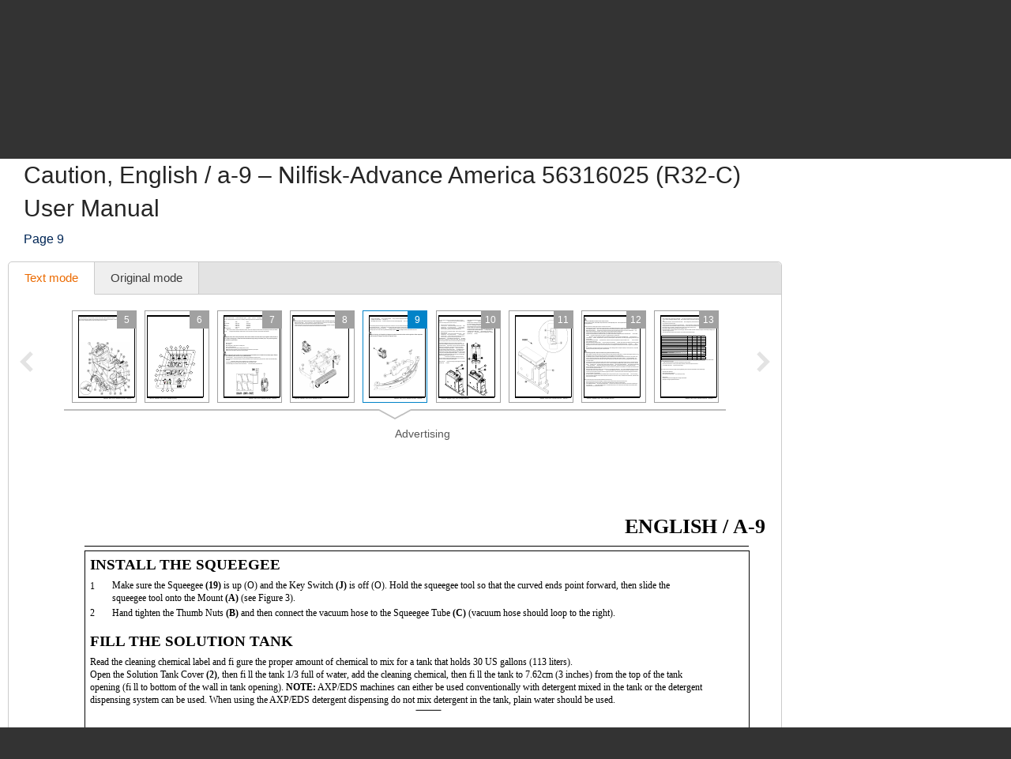

--- FILE ---
content_type: text/html; charset=UTF-8
request_url: https://www.manualsdir.com/manuals/192093/nilfisk-advance-america-56316025-r32-c.html?page=9
body_size: 11062
content:
<!DOCTYPE html>
<html lang="en" class="en" prefix="og: https://ogp.me/ns#">
<head>
    <link rel="dns-prefetch" href="//www.google-analytics.com">
    <link rel="dns-prefetch" href="//cdn.jsdelivr.net">
    <link rel="dns-prefetch" href="//pagead2.googlesyndication.com">
    <link rel="dns-prefetch" href="//tpc.googlesyndication.com">
    <link rel="dns-prefetch" href="//www.googletagmanager.com">

    
    <title>Caution, English / a-9 | Nilfisk-Advance America 56316025 (R32-C) User Manual | Page 9 / 36</title>

    
    <meta charset="utf-8">
    <meta name="description" content="Nilfisk-Advance America 56316025 (R32-C) User Manual • Caution, English / a-9 • Nilfisk-Advance America Gardening equipment" />
    <meta name="keywords" content="Nilfisk-Advance America, 56316025 (R32-C), Gardening equipment user guide, user manual, pdf, read, download, owner&#039;s guide, owner&#039;s manual, owners, instruction, service manual" />
    <meta name="viewport" content="width=device-width, initial-scale=1.0">

    
                                        <meta property="og:type" content="website" />
                                                <meta property="og:title" content="Nilfisk-Advance America 56316025 (R32-C) - Manual (Page 9)" />
                                                <meta property="og:url" content="https://www.manualsdir.com/manuals/192093/nilfisk-advance-america-56316025-r32-c.html?page=9" />
                                                <meta property="og:image" content="//www.manualsdir.com/screens/205063/9.png" />
                                                <meta property="og:site_name" content="manualsdir.com" />
                        
    
            <meta name="apple-itunes-app" content="app-id=951723184" /> 
    
    
    <link rel="icon" type="image/x-ico" href="/assets/favicon.ico" />


    
            <link rel="canonical" href="https://www.manualsdir.com/manuals/192093/nilfisk-advance-america-56316025-r32-c.html?page=9">
    
    
            <link rel="stylesheet" href="/assets/css/master.min.css?28" type="text/css" />
        
    <link rel="prev" href="/manuals/192093/nilfisk-advance-america-56316025-r32-c.html?page=8"/>    <link rel="next" href="/manuals/192093/nilfisk-advance-america-56316025-r32-c.html?page=10"/>    <script type="text/javascript">window.translationTab = {
            "complain-confirm" : "Want to report a bug?",
            "complain-saved" : "We thank you for noticing.",
            "complain-limited" : "Exceeded post limit",
            "doc-not-found" : "Document not found"
            };
    </script>


    
    

</head>

<body>

<!-- SVG icons -->
<svg xmlns="http://www.w3.org/2000/svg" style="display: none;">
    <!-- Logo -->
    <symbol id="logo" viewBox="0 0 79 82.1">
        <path fill="#F47920" d="M59.6,16.1c-13-5.1-20.1,2.6-20.1,2.6s-7.1-7.8-20.1-2.6 C9.1,20.2,0,13.5,0,13.5v9.4c0,0,7.8,6.6,18.7,3.2c11.3-3.5,18.5,1.3,18.5,1.3v2.4c0,0-10.7-4.7-18.5-1.6C9.4,31.9,0,25.5,0,25.5 v8.2c0,0,7.8,6.6,18.7,3.2c11.3-3.5,18.5,1.3,18.5,1.3v2.4c0,0-10.7-4.7-18.5-1.6C9.4,42.7,0,36.4,0,36.4v7.3c0,0,7.8,6.6,18.7,3.2 c11.3-3.5,18.5,1.3,18.5,1.3v2.4c0,0-10.7-4.7-18.5-1.6C9.4,52.7,0,46.4,0,46.4v7.1c0,0,7.8,6.6,18.7,3.2C30,53.2,37.2,58,37.2,58 v2.4c0,0-10.7-4.7-18.5-1.6C9.4,62.4,0,56.1,0,56.1v7.8c0,0,7.8,6.6,18.7,3.2c11.3-3.5,18.5,1.3,18.5,1.3v2.4c0,0-10.7-4.7-18.5-1.6 C9.4,72.8,0,66.5,0,66.5v10.3c0,0,4.1,6.2,19.7,1.3c13.5-4.3,16.6,4,16.6,4h6.4c0,0,3.2-8.2,16.6-4C74.9,83.1,79,76.8,79,76.8V13.5 C79,13.5,69.9,20.2,59.6,16.1z M71.5,55.8L68.3,59l-7.8-7.8l-3.9,3.9l0.8,3.1l-4,4l-3.2-0.8l3.7-3.7l-0.6-2.3l-2.3-0.6l-3.7,3.7 l-0.8-3.2l4-4l3.1,0.8l3.9-3.9l-5.9-5.9c-0.3,0.3-0.7,0.7-1,1c-0.3,0.3,1.2,2.2,0.6,2.8c-0.8,0.8-1.4,1.4-1.4,1.4l-4.2-4.2 c0,0,7.5-6.9,8.5-7.7c1-0.8,2.6-1.3,4.1-0.4c1.2,0.7,2.2,1.8,2.2,1.8s-0.2,0.2-0.5,0.6c-1-0.7-2.2-1.1-3.7,0.5 c-0.4,0.4-0.8,0.8-1.2,1.2l5.9,5.9l3.7-3.7l-0.8-3.1l4-4l3.2,0.8l-3.7,3.7l0.6,2.3l2.3,0.6l3.7-3.7l0.8,3.2l-4,4l-3.1-0.8L63.7,48 L71.5,55.8z"/>
        <path fill="#48AEE2" d="M21.7,12.9c12.1-4,17.8,4.2,17.8,4.2l0.1-1l0.1,1 c0,0,5.8-7.8,17.9-4c11.3,3.5,17.9-1,17.9-1l-1.4-6.5c0,0-5.8,7.5-16.1,3.4c-12-4.7-17.7,4.5-18.5,6C39,13.7,33.3,3.5,21.2,8.6 C11,12.8,5.2,5,5.2,5l-1.4,6.8C3.8,11.8,10.4,16.6,21.7,12.9z"/>
        <path fill="#C2C2C1" d="M21.5,6c7.2-4.2,15,1.8,17.6,4.2L39,10.7l0.2,0.3 c0,0,0.1-0.1,0.4-0.4C39.9,10.9,40,11,40,11l0.2-0.4l-0.1-0.5C42.8,7.8,50.6,1.8,57.8,6c7.7,4.5,12.7-0.9,12.7-0.9L68.3,0 c0,0-0.9,7.5-11,3.4C46.5-0.9,41,6.1,39.6,8.3C38.2,6.1,32.7-0.9,22,3.4C11.9,7.5,11,0,11,0L8.8,5.1C8.8,5.1,13.8,10.5,21.5,6z"/>
    </symbol>

    <!-- Icon arrow 1 -->
    <symbol id="icon-arrow-1" viewBox="0 0 512 512">
        <path d="M137.4,5.1l-25.7,25.7c-3.4,3.4-5.1,7.4-5.1,11.8c0,4.4,1.7,8.4,5.1,11.8 L313.5,256L111.8,457.6c-3.4,3.4-5.1,7.4-5.1,11.8c0,4.4,1.7,8.4,5.1,11.8l25.7,25.6c3.4,3.4,7.4,5.1,11.8,5.1 c4.4,0,8.4-1.7,11.8-5.1l239.2-239.1c3.4-3.4,5.1-7.3,5.1-11.8c0-4.5-1.7-8.4-5.1-11.8L161.1,5.1c-3.4-3.4-7.4-5.1-11.8-5.1 C144.8,0,140.9,1.7,137.4,5.1z"/>
    </symbol>

    <!-- Icon arrow 2 -->
    <symbol id="icon-arrow-2" viewBox="0 0 10 17">
        <path d="M8.6,17L0,8.5L8.6,0L10,2.4L3.9,8.5l6.1,6.1L8.6,17z"/>
    </symbol>

    <!-- Icon arrow 3 -->
    <symbol id="icon-arrow-3" viewBox="0 0 10 17">
        <path d="M1.4,17L10,8.5L1.4,0L0,2.4l6.1,6.1L0,14.6L1.4,17z"/>
    </symbol>

    <!-- Icon arrow 4 -->
    <symbol id="icon-arrow-4" viewBox="0 0 512 512">
        <path d="M85.6,10.5v40.3l256.2,196.9c2.5,2,4,5.1,4,8.3c0,3.2-1.5,6.2-4,8.2L85.6,461.2 v40.4c0,4,2.4,7.7,6.1,9.4c3.7,1.7,8.2,1.3,11.3-1.2l319.3-245.5c2.5-2,4-5,4-8.2c0-3.2-1.5-6.2-4-8.3L103.1,2.3 c-3.2-2.5-7.7-3-11.3-1.2C88,2.8,85.6,6.5,85.6,10.5z"/>
    </symbol>

    <!-- Icon arrow 5 -->
    <symbol id="icon-arrow-5" viewBox="0 0 512 512">
        <path d="M164.9,512l254.5-256L164.9,0L92.7,72.6L275,256L92.7,439.4L164.9,512z"/>
    </symbol>

    <!-- Icon arrow 6 -->
    <symbol id="icon-arrow-6" viewBox="0 0 512 512">
        <path d="M347.1,512L92.7,256L347.1,0l72.2,72.6L237,256l182.3,183.4L347.1,512z"/>
    </symbol>

    <!-- Icon arrow 7 -->
    <symbol id="icon-arrow-7" viewBox="0 0 14 7">
        <path stroke-miterlimit="10" d="M0.5,3h11C11.8,3,12,3.2,12,3.5C12,3.8,11.8,4,11.5,4h-11 C0.2,4,0,3.8,0,3.5C0,3.2,0.2,3,0.5,3z"/>
        <path stroke-miterlimit="10" d="M10.5,0.3l-0.3,0.3c0,0-0.1,0.1-0.1,0.2s0,0.1,0.1,0.2l2.5,2.6 l-2.5,2.6c0,0-0.1,0.1-0.1,0.2c0,0.1,0,0.1,0.1,0.2l0.3,0.3c0,0,0.1,0.1,0.1,0.1s0.1,0,0.1-0.1l3-3.1c0,0,0.1-0.1,0.1-0.2 c0-0.1,0-0.1-0.1-0.2l-3-3.1c0,0-0.1-0.1-0.1-0.1S10.6,0.2,10.5,0.3z"/>
    </symbol>

    <!-- Icon Star in circle -->
    <symbol id="icon-star" viewBox="0 0 512 512">
        <path d="M263.4,0.1C122-4,4.2,107.3,0.1,248.6c-0.1,2.5-0.1,5-0.1,7.5 C0,397.4,114.6,512,256,512c141.4,0,256-114.6,256-255.9C512,117.5,401.8,4.1,263.4,0.1z M343.9,296.2l23.3,115.9l-116.5-46.4 l-104.9,46.4L169,296.2l-81.6-92.8l104.9-11.6l58.3-104.4l58.3,104.4l128.2,11.6L343.9,296.2z"/>
    </symbol>

    <!-- Icon Plus in circle -->
    <symbol id="icon-plus" viewBox="0 0 512 512">
        <path d="M263.4,0.1C122-4,4.2,107.3,0.1,248.6c-0.1,2.5-0.1,5-0.1,7.5 C0,397.4,114.6,512,256,512c141.4,0,256-114.6,256-255.9C512,117.5,401.8,4.1,263.4,0.1z M399.3,291.9H291.8v107.5h-71.7V291.9 H112.7v-71.7h107.5V112.7h71.7v107.5h107.5V291.9z"/>
    </symbol>

    <!-- Icon Letter I -->
    <symbol id="icon-i" viewBox="0 0 22 68">
        <path d="M0,25.1v7.6c0,2.3,1.9,4.2,4.2,4.2h1.6v26.9c0,2.3,1.9,4.2,4.2,4.2h7.7
        c2.3,0,4.2-1.9,4.2-4.2V25.1c0-2.3-1.9-4.2-4.2-4.2h-2.5h-4h-7C1.9,20.9,0,22.8,0,25.1z"/>
        <path d="M13.9,0C18.4,0,22,3.6,22,8c0,4.4-3.6,8-8.1,8s-8.1-3.6-8.1-8
        C5.8,3.6,9.5,0,13.9,0z"/>
    </symbol>

    <!-- Icon HDD -->
    <symbol id="icon-hdd" viewBox="0 0 512 512">
        <path d="M506.7,265.6L441,68.5c-3.8-11.5-10.8-20.8-21-28c-10.2-7.2-21.4-10.7-33.7-10.7 H125.7c-12.2,0-23.4,3.6-33.7,10.7c-10.2,7.2-17.2,16.5-21,28L5.3,265.6C1.8,276.5,0,284.6,0,290v104.1c0,14.3,5.2,26.6,15.7,36.8 c10.4,10.2,23,15.3,37.7,15.3h405.3c14.7,0,27.2-5.1,37.7-15.3c10.4-10.2,15.7-22.4,15.7-36.8V290 C512,284.6,510.2,276.5,506.7,265.6z M111.7,81.2c0.9-2.8,2.7-5.2,5.3-7c2.7-1.8,5.6-2.8,8.7-2.8h260.7c3.1,0,6,0.9,8.7,2.8 c2.7,1.8,4.4,4.2,5.3,7L452.7,238H59.3L111.7,81.2z M469.3,394.1c0,2.8-1.1,5.3-3.2,7.3c-2.1,2.1-4.6,3.1-7.5,3.1H53.3 c-2.9,0-5.4-1-7.5-3.1c-2.1-2.1-3.2-4.5-3.2-7.3V290c0-2.8,1.1-5.3,3.2-7.3c2.1-2.1,4.6-3.1,7.5-3.1h405.3c2.9,0,5.4,1,7.5,3.1 c2.1,2.1,3.2,4.5,3.2,7.3V394.1L469.3,394.1z"/>
        <path d="M320,316.1c-7.3,0-13.6,2.5-18.8,7.6c-5.2,5.1-7.8,11.2-7.8,18.4 c0,7.2,2.6,13.3,7.8,18.4c5.2,5.1,11.5,7.6,18.8,7.6c7.3,0,13.6-2.5,18.8-7.6c5.2-5.1,7.8-11.2,7.8-18.4c0-7.2-2.6-13.3-7.8-18.4 C333.6,318.6,327.3,316.1,320,316.1z"/>
        <path d="M405.3,316.1c-7.3,0-13.6,2.5-18.8,7.6c-5.2,5.1-7.8,11.2-7.8,18.4 c0,7.2,2.6,13.3,7.8,18.4c5.2,5.1,11.5,7.6,18.8,7.6c7.3,0,13.6-2.5,18.8-7.6c5.2-5.1,7.8-11.2,7.8-18.4c0-7.2-2.6-13.3-7.8-18.4 C418.9,318.6,412.7,316.1,405.3,316.1z"/>
    </symbol>

    <!-- Icon Books -->
    <symbol id="icon-books" viewBox="0 0 512 512">
        <path d="M144.7,128.9c-5.4,0-9.8,4.4-9.8,9.9v311H19.7v-311c0-5.5-4.4-9.9-9.8-9.9 c-5.4,0-9.8,4.4-9.8,9.9v320.9c0,5.5,4.4,9.9,9.8,9.9h134.8c5.4,0,9.8-4.4,9.8-9.9V138.8C154.5,133.3,150.1,128.9,144.7,128.9z"/>
        <path d="M320.6,34.7c-5.4,0-9.8,4.4-9.8,9.9v405.2H195.6V44.6c0-5.5-4.4-9.9-9.8-9.9 c-5.4,0-9.8,4.4-9.8,9.9v415.1c0,5.5,4.4,9.9,9.8,9.9h134.8c5.4,0,9.8-4.4,9.8-9.9V44.6C330.4,39.1,326,34.7,320.6,34.7z"/>
        <path d="M440.8,142.5c-0.6-2.6-2.2-4.8-4.4-6.1c-2.2-1.4-4.9-1.8-7.4-1.2l-76.6,18.4 c-5.3,1.3-8.6,6.6-7.3,11.9c1.2,5.3,6.6,8.6,11.9,7.3l67.1-16.1l66.4,279.5l-80.7,19.3L359,241.9c-1.2-5.3-6.6-8.6-11.9-7.3 c-5.3,1.3-8.5,6.6-7.3,11.9l53,223.2c0.6,2.6,2.2,4.8,4.4,6.1c1.6,1,3.3,1.5,5.1,1.5c0.8,0,1.5-0.1,2.3-0.3l99.8-23.9 c5.3-1.3,8.5-6.6,7.3-11.9L440.8,142.5z"/>
        <path d="M77.2,185.1c18.4,0,33.3,15,33.3,33.5c0,18.5-14.9,33.5-33.3,33.5 c-18.4,0-33.3-15-33.3-33.5C43.9,200,58.8,185.1,77.2,185.1z"/>
        <path d="M38.2,409.6v7.7c0,6,4.8,10.8,10.8,10.8h56.5c6,0,10.8-4.9,10.8-10.8v-7.7 c0-6-4.8-10.9-10.8-10.9H49C43,398.7,38.2,403.6,38.2,409.6z"/>
        <path d="M253.2,96c18.4,0,33.3,15,33.3,33.5s-14.9,33.5-33.3,33.5s-33.3-15-33.3-33.5 S234.8,96,253.2,96z"/>
        <path d="M214.1,409.6v7.7c0,6,4.8,10.8,10.8,10.8h56.5c6,0,10.8-4.9,10.8-10.8v-7.7 c0-6-4.8-10.9-10.8-10.9h-56.5C218.9,398.7,214.1,403.6,214.1,409.6z"/>
        <path d="M391.6,185.1c12,0,21.7,9.7,21.7,21.8c0,12-9.7,21.8-21.7,21.8 c-12,0-21.7-9.7-21.7-21.8C369.9,194.8,379.6,185.1,391.6,185.1z"/>
        <path d="M413.7,424.2c1.4,5.8,7.2,9.4,13,8l36.9-8.8c5.8-1.4,9.4-7.2,8-13.1l-1.8-7.5 c-1.4-5.8-7.2-9.4-13-8l-36.9,8.8c-5.8,1.4-9.4,7.2-8,13.1L413.7,424.2z"/>
        <path d="M126.2,161.4v-19.7c0-5.5-4.4-9.9-9.8-9.9c-5.4,0-9.8,4.4-9.8,9.9v9.9H48v-9.9 c0-5.5-4.4-9.9-9.8-9.9c-5.4,0-9.8,4.4-9.8,9.9v19.7c0,5.5,4.4,9.9,9.8,9.9h78.1C121.8,171.3,126.2,166.9,126.2,161.4z"/>
        <path d="M302.1,64.3V44.6c0-5.5-4.4-9.9-9.8-9.9c-5.4,0-9.8,4.4-9.8,9.9v9.9h-58.5v-9.9 c0-5.5-4.4-9.9-9.8-9.9c-5.4,0-9.8,4.4-9.8,9.9v19.7c0,5.5,4.4,9.9,9.8,9.9h78.1C297.7,74.2,302.1,69.8,302.1,64.3z"/>
    </symbol>

    <!-- Icon Books 2 -->
    <symbol id="icon-books-2" viewBox="0 0 512 512">
        <path d="M483.4,220.1c0-0.1,0-0.2,0-0.3c0-0.2-0.2-0.4-0.3-0.6c-0.2-0.6-0.4-1.2-0.8-1.7 c-0.2-0.3-0.5-0.6-0.7-0.9c-0.4-0.4-0.8-0.7-1.3-1c-0.2-0.2-0.4-0.4-0.7-0.5L454,203.1l17.2-16.2c1.5-1.3,2.2-3.3,2-5.3L467,106 c-0.1-0.8-0.3-1-0.4-1.2c-0.2-0.6-0.4-1.2-0.8-1.7c-0.2-0.3-0.4-0.6-0.7-0.9c-0.4-0.4-0.8-0.7-1.2-1c-0.2-0.2-0.4-0.4-0.7-0.6 L247.4,0.1c0,0-5.6-0.6-7.6,1.4L24.1,222.6c-0.7,0.9-1.1,1.6-1.4,2.3c-0.4,1.2-0.5,2.1-0.4,3l8.6,64.9c0.3,2.2,1.7,4.1,3.7,5 l30.1,14.4l-24.1,24.7c-0.1,0.1-0.1,0.2-0.2,0.3c-0.5,0.6-0.9,1.3-1.2,2.1c0,0.1-0.2,0.2-0.2,0.4c-0.2,0.8-0.3,1.7-0.2,2.7l8.6,64.9 c0.3,2.2,1.7,4.1,3.7,5l207.1,99c0.1,0,0.1,0,0.2,0c0.8,0.4,1.7,0.6,2.7,0.6h0c0.1,0,0.2,0,0.3,0c0.3,0,0.5-0.2,0.8-0.2 c0.5-0.1,1-0.2,1.5-0.4c0.4-0.2,0.7-0.5,1.1-0.7c0.3-0.2,0.6-0.3,0.8-0.5l222-208.7c1.4-1.4,2.2-3.3,2-5.3l-6.3-75.8 C483.5,220.3,483.4,220.3,483.4,220.1z M253.6,37.5l158.6,73.2L370,152.1L212.5,80.3L253.6,37.5z M43.7,287.7L37,238.1l197.6,90.7 l2.7,51.5L43.7,287.7z M60.2,402.2l-6.6-49.7l197.6,90.7l2.7,51.5L60.2,402.2z M250.5,376.5l-2.6-49.4l207.1-205.9l4.9,58.5 L250.5,376.5z M267,490.9l-2.6-49.4l207-205.9l4.9,58.5L267,490.9z"/>
    </symbol>

    <!-- Icon Full list -->
    <symbol id="icon-flist" viewBox="0 0 512 512">
        <path d="M60.2,15.1c33.3,0,60.2,27,60.2,60.2s-27,60.2-60.2,60.2C27,135.5,0,108.6,0,75.3 S27,15.1,60.2,15.1z"/>
        <path d="M240.9,15.1h210.8c33.3,0,60.2,27,60.2,60.2s-27,60.2-60.2,60.2H240.9 c-33.3,0-60.2-27-60.2-60.2S207.7,15.1,240.9,15.1z"/>
        <path d="M60.2,195.8c33.3,0,60.2,27,60.2,60.2s-27,60.2-60.2,60.2C27,316.2,0,289.3,0,256 S27,195.8,60.2,195.8z"/>
        <path d="M240.9,195.8h210.8c33.3,0,60.2,27,60.2,60.2s-27,60.2-60.2,60.2H240.9 c-33.3,0-60.2-27-60.2-60.2S207.7,195.8,240.9,195.8z"/>
        <path d="M60.2,376.5c33.3,0,60.2,27,60.2,60.2c0,33.3-27,60.2-60.2,60.2 C27,496.9,0,470,0,436.7C0,403.4,27,376.5,60.2,376.5z"/>
        <path d="M240.9,376.5h210.8c33.3,0,60.2,27,60.2,60.2c0,33.3-27,60.2-60.2,60.2H240.9 c-33.3,0-60.2-27-60.2-60.2C180.7,403.4,207.7,376.5,240.9,376.5z"/>
    </symbol>

    <!-- Icon Watch more -->
    <symbol id="icon-watch" viewBox="0 0 512 512">
        <path d="M104.1,0h55.4c14,0,25.3,11.3,25.3,25.3v89.4c0,14-11.3,25.3-25.3,25.3h-55.4 c-14,0-25.3-11.3-25.3-25.3V25.3C78.8,11.3,90.2,0,104.1,0z"/>
        <path d="M228.3,0h55.4c14,0,25.3,11.3,25.3,25.3v89.4c0,14-11.3,25.3-25.3,25.3h-55.4 c-14,0-25.3-11.3-25.3-25.3V25.3C203,11.3,214.3,0,228.3,0z"/>
        <path d="M352.5,0h55.4c14,0,25.3,11.3,25.3,25.3v89.4c0,14-11.3,25.3-25.3,25.3h-55.4 c-14,0-25.3-11.3-25.3-25.3V25.3C327.2,11.3,338.5,0,352.5,0z"/>
        <path d="M104.1,157.7h55.7"/>
        <path d="M228.2,157.7h55.7"/>
        <path d="M352.2,157.7h55.7"/>
        <path d="M104.1,177.2h55.4c14,0,25.3,11.3,25.3,25.3v89.4c0,14-11.3,25.3-25.3,25.3h-55.4 c-14,0-25.3-11.3-25.3-25.3v-89.4C78.8,188.5,90.2,177.2,104.1,177.2z"/>
        <path d="M228.3,177.2h55.4c14,0,25.3,11.3,25.3,25.3v89.4c0,14-11.3,25.3-25.3,25.3h-55.4 c-14,0-25.3-11.3-25.3-25.3v-89.4C203,188.5,214.3,177.2,228.3,177.2z"/>
        <path d="M352.5,177.2h55.4c14,0,25.3,11.3,25.3,25.3v89.4c0,14-11.3,25.3-25.3,25.3h-55.4 c-14,0-25.3-11.3-25.3-25.3v-89.4C327.2,188.5,338.5,177.2,352.5,177.2z"/>
        <path d="M104.1,334.8h55.7"/>
        <path d="M228.2,334.8h55.7"/>
        <path d="M352.2,334.8h55.7"/>
        <path d="M104.1,354.3h55.4c14,0,25.3,11.3,25.3,25.3V469c0,14-11.3,25.3-25.3,25.3h-55.4 c-14,0-25.3-11.3-25.3-25.3v-89.4C78.8,365.6,90.2,354.3,104.1,354.3z"/>
        <path d="M228.3,354.3h55.4c14,0,25.3,11.3,25.3,25.3V469c0,14-11.3,25.3-25.3,25.3h-55.4 c-14,0-25.3-11.3-25.3-25.3v-89.4C203,365.6,214.3,354.3,228.3,354.3z"/>
        <path d="M352.5,354.3h55.4c14,0,25.3,11.3,25.3,25.3V469c0,14-11.3,25.3-25.3,25.3h-55.4 c-14,0-25.3-11.3-25.3-25.3v-89.4C327.2,365.6,338.5,354.3,352.5,354.3z"/>
        <path d="M104.1,512h55.7"/>
        <path d="M228.2,512h55.7"/>
        <path d="M352.2,512h55.7"/>
    </symbol>

    <!-- Icon Search -->
    <symbol id="icon-search" viewBox="0 0 512 512">
        <path d="M16.4,416L70,362.5c3.3-3.3,7.7-5.2,12.2-5.2c5.5,0,10.6,2.6,14,7.3 c14.3,19.7,31.5,36.9,51.2,51.2c4.2,3.1,6.9,7.7,7.2,12.7c0.4,4.9-1.5,9.9-5.1,13.5l-53.6,53.5C85.3,506.1,71.2,512,56.2,512 s-29.1-5.9-39.7-16.5C-5.5,473.6-5.5,437.9,16.4,416z"/>
        <path d="M289,446c-123,0-223-100-223-223C66,100,166,0,289,0c123,0,223,100,223,223 C512,345.9,412,446,289,446z M289,66.9c-86.1,0-156.1,70-156.1,156.1S202.9,379,289,379c86.1,0,156.1-70,156.1-156.1 S375.1,66.9,289,66.9z"/>
    </symbol>

    <!-- Icon Zoom -->
    <symbol id="icon-zoom" viewBox="0 0 512 512">
        <path d="M278.8,114.3h61.3v62.6h61.3v61.7h-61.3v61.7h-61.3v-61.7h-61.3v-61.7h61.3V114.3z
     M13.7,434.6l106-110c2.9-2.8,6.4-4.4,9.8-6.2c-15.7-30.8-24.1-69-23.7-115.7C106.7,66.7,174.9-0.9,310.3,0
    C445.7,0.9,512.9,69.5,512,205.7c-1,136.1-69.1,203.8-204.5,202.8c-48.9-0.3-88.7-9.8-119.8-27.9c-1.9,3.1-3.5,6.3-6.2,8.9l-106,110
    c-17.8,17.1-46.1,16.5-63.1-1.4C-4.6,480.2-4.1,451.7,13.7,434.6z M308.9,345.8c93.2,0,139.8-46.9,139.8-140.6
    c0-93.7-46.6-140.5-139.8-140.5s-139.8,46.7-139.8,140.5C169.1,299,215.7,345.8,308.9,345.8z"/>
    </symbol>

    <!-- Icon Download -->
    <symbol id="icon-download" viewBox="0 0 512 512">
        <path d="M500.4,182H360.7V0H151.3v182H11.6L256,421.6L500.4,182z M34.9,466.7V512h442.2
    v-45.3H34.9z"/>
    </symbol>

    <!-- Icon Download 2 -->
    <symbol id="icon-download-2" viewBox="0 0 41 41">
        <path d="M25.4,0v18.5h8.1l-13,13.2l-13-13.2h8.1V0C6.6,2.2,0,10.4,0,20.2C0,31.7,9.2,41,20.5,41C31.8,41,41,31.7,41,20.2C41,10.4,34.4,2.2,25.4,0z"/>
    </symbol>

    <!-- Icon See -->
    <symbol id="icon-see" viewBox="0 0 512 512">
        <path d="M507.4,241.5c-2.1-3-52.8-74.9-122.7-124C348.4,91.9,302.7,77.9,256,77.9 c-46.7,0-92.4,14-128.8,39.6c-69.9,49.1-120.5,121-122.6,124c-6.1,8.7-6.1,20.3,0,29c2.1,3,52.7,74.9,122.6,124 c36.3,25.5,82,39.6,128.8,39.6c46.8,0,92.4-14,128.7-39.6c69.9-49.1,120.6-121,122.7-124C513.5,261.8,513.5,250.2,507.4,241.5z M256,345.1c-49.5,0-89.6-40-89.6-89.1c0-49.2,40.1-89.1,89.6-89.1c49.4,0,89.6,39.8,89.6,89.1C345.6,305.1,305.4,345.1,256,345.1z "/>
        <path d="M307.2,256c0,28-23,50.9-51.2,50.9c-28.3,0-51.2-22.9-51.2-50.9 c0-28.1,22.9-50.9,51.2-50.9C284.2,205.1,307.2,227.9,307.2,256z"/>
    </symbol>

    <!-- Icon Complain -->
    <symbol id="icon-complain" viewBox="0 0 512 512">
        <path d="M279.8,37.3c-132-3.5-242.1,91.2-245.9,211.5c-0.1,2.1-0.1,4.2-0.1,6.4
        c0,35.5,9.3,69,25.8,98.6C69.9,372.2-13.6,458,1.9,473c13.1,12.7,124.4-44.8,140.5-35.3C179.9,460,224.7,473,272.9,473
        C404.9,473,512,375.4,512,255.1C512.1,137.2,409.1,40.7,279.8,37.3z M310.1,409.2h-85v-63.8h42.5v-42.5h-42.5l-10.6-191.3h106.3
        l-10.6,191.3h-42.5v42.5h42.5V409.2z"/>
    </symbol>

    <!-- Icon Share -->
    <symbol id="icon-share" viewBox="0 0 18 18">
        <path d="M14.7,0c-1.8,0-3.3,1.5-3.3,3.3c0,0.1,0,0.2,0,0.2l-6,2.8C4.9,5.7,4.1,5.4,3.3,5.4 C1.5,5.4,0,6.9,0,8.6s1.5,3.3,3.3,3.3c0.6,0,1.1-0.1,1.6-0.4l2.6,2.2c-0.1,0.3-0.2,0.7-0.2,1.1c0,1.8,1.5,3.3,3.3,3.3 s3.3-1.5,3.3-3.3c0-1.8-1.5-3.3-3.3-3.3c-0.6,0-1.1,0.1-1.6,0.4L6.3,9.7C6.4,9.4,6.5,9,6.5,8.6c0-0.1,0-0.1,0-0.2l6-2.8 c0.6,0.6,1.4,0.9,2.2,0.9C16.5,6.5,18,5,18,3.3C18,1.5,16.5,0,14.7,0z"/>
    </symbol>
</svg>


<div class="wrapper manual-global">
    
        <header class="header header--small row">
            <div class="header__content row__content">
                <div class="logo logo--f-left">
                    <a href="/" class="logo__image logo__image--small" aria-label="Home page"><svg class="logo-svg"><use xlink:href="#logo" /></svg></a>
                    <div class="logo__titles logo__titles--small">
                        <span class="logo__title logo__title--small"><b>Manuals</b> Directory</span>
                        <span class="logo__sub-title logo__sub-title--small"><span>ManualsDir.com</span> - online owner manuals library</span>
                    </div>
                </div>
                <form action="/search.html" method="get" class="search search--inner" id="search-form">
                    <div class="search__content search__content--inner">
                        <input type="text" name="q" class="search__input-text"  aria-label="Search" id="top-search"  />
                        <button type="submit" class="search__submit search__submit--inner" aria-label="Search"><span>Search</span> <svg class="svg-icon"><use xlink:href="#icon-search" /></svg></button>
                    </div>
                </form>
            </div>
        </header>
    
    <main class="content">
        
    <div class="row row--grey row--border-bot row--small-padding hide-small clearfix">
        <div class="row__content position-ralative">
            <nav class="pathway" itemscope itemtype="http://schema.org/BreadcrumbList">
    <div itemscope itemprop="itemListElement" itemtype="http://schema.org/ListItem">
        <a itemprop="item" href="/"><span itemprop="name">Directory</span></a>
        <svg class="svg-icon"><use xlink:href="#icon-arrow-7" /></svg>
        <meta itemprop="position" content="1" />
    </div>
                        <div itemscope itemprop="itemListElement" itemtype="http://schema.org/ListItem">
                <a itemprop="item" href="/brands.html"><span itemprop="name">Brands</span></a>
                <svg class="svg-icon"><use xlink:href="#icon-arrow-7" /></svg>
                <meta itemprop="position" content="2" />
            </div>
                                <div itemscope itemprop="itemListElement" itemtype="http://schema.org/ListItem">
                <a itemprop="item" href="/brands/nilfisk-advance-america.html"><span itemprop="name">Nilfisk-Advance America manuals</span></a>
                <svg class="svg-icon"><use xlink:href="#icon-arrow-7" /></svg>
                <meta itemprop="position" content="3" />
            </div>
                                <div itemscope itemprop="itemListElement" itemtype="http://schema.org/ListItem">
                <a itemprop="item" href="/brands/nilfisk-advance-america/179.html"><span itemprop="name">Gardening equipment</span></a>
                <svg class="svg-icon"><use xlink:href="#icon-arrow-7" /></svg>
                <meta itemprop="position" content="4" />
            </div>
                                <div itemscope itemprop="itemListElement" itemtype="http://schema.org/ListItem">
                <a itemprop="item" href="/models/nilfisk-advance-america/56316025-r32-c.html"><span itemprop="name">56316025 (R32-C)</span></a>
                <svg class="svg-icon"><use xlink:href="#icon-arrow-7" /></svg>
                <meta itemprop="position" content="5" />
            </div>
                                Manual
            </nav>
        </div>
    </div>

        
    <div class="row row--border-bot row--view">
        <div class="row__content">

            
            <div class="title-block title-block--manual">
                <h1 class="title title--h1">Caution, English / a-9 &ndash; Nilfisk-Advance America 56316025 (R32-C) User Manual</h1>
                <h2 class="title title--h4">Page 9</h2>
            </div>

            

            
            <div id="view-toolbar" class="tabs tabs--manual">
                <ul class="tabs__list">
                    <li><a href="/manuals/192093/nilfisk-advance-america-56316025-r32-c.html?page=9" class="active" id="html-btn">Text mode <span class="original-preloader" id="html-preloader"></span></a></li>
                    <li><a href="/manuals/192093/nilfisk-advance-america-56316025-r32-c.html?page=9&amp;original=1"  id="original-btn">Original mode <span class="original-preloader" id="original-preloader"></span></a></li>
                    
                    
                </ul>
                <div class="tabs__content">
                    <div class="tabs__content__inner visible">
                        <div class="manual-view">

                            <nav class="manual-view__pager">
                                <div class="manual-view__pager__list">
                                    <div id="thumb-pager-list" class="manual-view__pager__list__inner" data-current_page="9">
                                        <ul>
                                                                                            <li
                                                        data-icon="/files/205063/content/i-01.png"
                                                        data-html="/manuals/192093/nilfisk-advance-america-56316025-r32-c.html"
                                                        data-page="1"
                                                ><a href="/manuals/192093/nilfisk-advance-america-56316025-r32-c.html" aria-label="Page 1"><span class="placeholder"></span><span class="number"></span></a></li>
                                                                                            <li
                                                        data-icon="/files/205063/content/i-02.png"
                                                        data-html="/manuals/192093/nilfisk-advance-america-56316025-r32-c.html?page=2"
                                                        data-page="2"
                                                ><a href="/manuals/192093/nilfisk-advance-america-56316025-r32-c.html?page=2" aria-label="Page 2"><span class="placeholder"></span><span class="number"></span></a></li>
                                                                                            <li
                                                        data-icon="/files/205063/content/i-03.png"
                                                        data-html="/manuals/192093/nilfisk-advance-america-56316025-r32-c.html?page=3"
                                                        data-page="3"
                                                ><a href="/manuals/192093/nilfisk-advance-america-56316025-r32-c.html?page=3" aria-label="Page 3"><span class="placeholder"></span><span class="number"></span></a></li>
                                                                                            <li
                                                        data-icon="/files/205063/content/i-04.png"
                                                        data-html="/manuals/192093/nilfisk-advance-america-56316025-r32-c.html?page=4"
                                                        data-page="4"
                                                ><a href="/manuals/192093/nilfisk-advance-america-56316025-r32-c.html?page=4" aria-label="Page 4"><span class="placeholder"></span><span class="number"></span></a></li>
                                                                                            <li
                                                        data-icon="/files/205063/content/i-05.png"
                                                        data-html="/manuals/192093/nilfisk-advance-america-56316025-r32-c.html?page=5"
                                                        data-page="5"
                                                ><a href="/manuals/192093/nilfisk-advance-america-56316025-r32-c.html?page=5" aria-label="Page 5"><span class="placeholder"></span><span class="number"></span></a></li>
                                                                                            <li
                                                        data-icon="/files/205063/content/i-06.png"
                                                        data-html="/manuals/192093/nilfisk-advance-america-56316025-r32-c.html?page=6"
                                                        data-page="6"
                                                ><a href="/manuals/192093/nilfisk-advance-america-56316025-r32-c.html?page=6" aria-label="Page 6"><span class="placeholder"></span><span class="number"></span></a></li>
                                                                                            <li
                                                        data-icon="/files/205063/content/i-07.png"
                                                        data-html="/manuals/192093/nilfisk-advance-america-56316025-r32-c.html?page=7"
                                                        data-page="7"
                                                ><a href="/manuals/192093/nilfisk-advance-america-56316025-r32-c.html?page=7" aria-label="Page 7"><span class="placeholder"></span><span class="number"></span></a></li>
                                                                                            <li
                                                        data-icon="/files/205063/content/i-08.png"
                                                        data-html="/manuals/192093/nilfisk-advance-america-56316025-r32-c.html?page=8"
                                                        data-page="8"
                                                ><a href="/manuals/192093/nilfisk-advance-america-56316025-r32-c.html?page=8" aria-label="Page 8"><span class="placeholder"></span><span class="number"></span></a></li>
                                                                                            <li
                                                        data-icon="/files/205063/content/i-09.png"
                                                        data-html="/manuals/192093/nilfisk-advance-america-56316025-r32-c.html?page=9"
                                                        data-page="9"
                                                ><a href="/manuals/192093/nilfisk-advance-america-56316025-r32-c.html?page=9" aria-label="Page 9"><span class="placeholder"></span><span class="number"></span></a></li>
                                                                                            <li
                                                        data-icon="/files/205063/content/i-10.png"
                                                        data-html="/manuals/192093/nilfisk-advance-america-56316025-r32-c.html?page=10"
                                                        data-page="10"
                                                ><a href="/manuals/192093/nilfisk-advance-america-56316025-r32-c.html?page=10" aria-label="Page 10"><span class="placeholder"></span><span class="number"></span></a></li>
                                                                                            <li
                                                        data-icon="/files/205063/content/i-11.png"
                                                        data-html="/manuals/192093/nilfisk-advance-america-56316025-r32-c.html?page=11"
                                                        data-page="11"
                                                ><a href="/manuals/192093/nilfisk-advance-america-56316025-r32-c.html?page=11" aria-label="Page 11"><span class="placeholder"></span><span class="number"></span></a></li>
                                                                                            <li
                                                        data-icon="/files/205063/content/i-12.png"
                                                        data-html="/manuals/192093/nilfisk-advance-america-56316025-r32-c.html?page=12"
                                                        data-page="12"
                                                ><a href="/manuals/192093/nilfisk-advance-america-56316025-r32-c.html?page=12" aria-label="Page 12"><span class="placeholder"></span><span class="number"></span></a></li>
                                                                                            <li
                                                        data-icon="/files/205063/content/i-13.png"
                                                        data-html="/manuals/192093/nilfisk-advance-america-56316025-r32-c.html?page=13"
                                                        data-page="13"
                                                ><a href="/manuals/192093/nilfisk-advance-america-56316025-r32-c.html?page=13" aria-label="Page 13"><span class="placeholder"></span><span class="number"></span></a></li>
                                                                                            <li
                                                        data-icon="/files/205063/content/i-14.png"
                                                        data-html="/manuals/192093/nilfisk-advance-america-56316025-r32-c.html?page=14"
                                                        data-page="14"
                                                ><a href="/manuals/192093/nilfisk-advance-america-56316025-r32-c.html?page=14" aria-label="Page 14"><span class="placeholder"></span><span class="number"></span></a></li>
                                                                                            <li
                                                        data-icon="/files/205063/content/i-15.png"
                                                        data-html="/manuals/192093/nilfisk-advance-america-56316025-r32-c.html?page=15"
                                                        data-page="15"
                                                ><a href="/manuals/192093/nilfisk-advance-america-56316025-r32-c.html?page=15" aria-label="Page 15"><span class="placeholder"></span><span class="number"></span></a></li>
                                                                                            <li
                                                        data-icon="/files/205063/content/i-16.png"
                                                        data-html="/manuals/192093/nilfisk-advance-america-56316025-r32-c.html?page=16"
                                                        data-page="16"
                                                ><a href="/manuals/192093/nilfisk-advance-america-56316025-r32-c.html?page=16" aria-label="Page 16"><span class="placeholder"></span><span class="number"></span></a></li>
                                                                                            <li
                                                        data-icon="/files/205063/content/i-17.png"
                                                        data-html="/manuals/192093/nilfisk-advance-america-56316025-r32-c.html?page=17"
                                                        data-page="17"
                                                ><a href="/manuals/192093/nilfisk-advance-america-56316025-r32-c.html?page=17" aria-label="Page 17"><span class="placeholder"></span><span class="number"></span></a></li>
                                                                                            <li
                                                        data-icon="/files/205063/content/i-18.png"
                                                        data-html="/manuals/192093/nilfisk-advance-america-56316025-r32-c.html?page=18"
                                                        data-page="18"
                                                ><a href="/manuals/192093/nilfisk-advance-america-56316025-r32-c.html?page=18" aria-label="Page 18"><span class="placeholder"></span><span class="number"></span></a></li>
                                                                                            <li
                                                        data-icon="/files/205063/content/i-19.png"
                                                        data-html="/manuals/192093/nilfisk-advance-america-56316025-r32-c.html?page=19"
                                                        data-page="19"
                                                ><a href="/manuals/192093/nilfisk-advance-america-56316025-r32-c.html?page=19" aria-label="Page 19"><span class="placeholder"></span><span class="number"></span></a></li>
                                                                                            <li
                                                        data-icon="/files/205063/content/i-20.png"
                                                        data-html="/manuals/192093/nilfisk-advance-america-56316025-r32-c.html?page=20"
                                                        data-page="20"
                                                ><a href="/manuals/192093/nilfisk-advance-america-56316025-r32-c.html?page=20" aria-label="Page 20"><span class="placeholder"></span><span class="number"></span></a></li>
                                                                                            <li
                                                        data-icon="/files/205063/content/i-21.png"
                                                        data-html="/manuals/192093/nilfisk-advance-america-56316025-r32-c.html?page=21"
                                                        data-page="21"
                                                ><a href="/manuals/192093/nilfisk-advance-america-56316025-r32-c.html?page=21" aria-label="Page 21"><span class="placeholder"></span><span class="number"></span></a></li>
                                                                                            <li
                                                        data-icon="/files/205063/content/i-22.png"
                                                        data-html="/manuals/192093/nilfisk-advance-america-56316025-r32-c.html?page=22"
                                                        data-page="22"
                                                ><a href="/manuals/192093/nilfisk-advance-america-56316025-r32-c.html?page=22" aria-label="Page 22"><span class="placeholder"></span><span class="number"></span></a></li>
                                                                                            <li
                                                        data-icon="/files/205063/content/i-23.png"
                                                        data-html="/manuals/192093/nilfisk-advance-america-56316025-r32-c.html?page=23"
                                                        data-page="23"
                                                ><a href="/manuals/192093/nilfisk-advance-america-56316025-r32-c.html?page=23" aria-label="Page 23"><span class="placeholder"></span><span class="number"></span></a></li>
                                                                                            <li
                                                        data-icon="/files/205063/content/i-24.png"
                                                        data-html="/manuals/192093/nilfisk-advance-america-56316025-r32-c.html?page=24"
                                                        data-page="24"
                                                ><a href="/manuals/192093/nilfisk-advance-america-56316025-r32-c.html?page=24" aria-label="Page 24"><span class="placeholder"></span><span class="number"></span></a></li>
                                                                                            <li
                                                        data-icon="/files/205063/content/i-25.png"
                                                        data-html="/manuals/192093/nilfisk-advance-america-56316025-r32-c.html?page=25"
                                                        data-page="25"
                                                ><a href="/manuals/192093/nilfisk-advance-america-56316025-r32-c.html?page=25" aria-label="Page 25"><span class="placeholder"></span><span class="number"></span></a></li>
                                                                                            <li
                                                        data-icon="/files/205063/content/i-26.png"
                                                        data-html="/manuals/192093/nilfisk-advance-america-56316025-r32-c.html?page=26"
                                                        data-page="26"
                                                ><a href="/manuals/192093/nilfisk-advance-america-56316025-r32-c.html?page=26" aria-label="Page 26"><span class="placeholder"></span><span class="number"></span></a></li>
                                                                                            <li
                                                        data-icon="/files/205063/content/i-27.png"
                                                        data-html="/manuals/192093/nilfisk-advance-america-56316025-r32-c.html?page=27"
                                                        data-page="27"
                                                ><a href="/manuals/192093/nilfisk-advance-america-56316025-r32-c.html?page=27" aria-label="Page 27"><span class="placeholder"></span><span class="number"></span></a></li>
                                                                                            <li
                                                        data-icon="/files/205063/content/i-28.png"
                                                        data-html="/manuals/192093/nilfisk-advance-america-56316025-r32-c.html?page=28"
                                                        data-page="28"
                                                ><a href="/manuals/192093/nilfisk-advance-america-56316025-r32-c.html?page=28" aria-label="Page 28"><span class="placeholder"></span><span class="number"></span></a></li>
                                                                                            <li
                                                        data-icon="/files/205063/content/i-29.png"
                                                        data-html="/manuals/192093/nilfisk-advance-america-56316025-r32-c.html?page=29"
                                                        data-page="29"
                                                ><a href="/manuals/192093/nilfisk-advance-america-56316025-r32-c.html?page=29" aria-label="Page 29"><span class="placeholder"></span><span class="number"></span></a></li>
                                                                                            <li
                                                        data-icon="/files/205063/content/i-30.png"
                                                        data-html="/manuals/192093/nilfisk-advance-america-56316025-r32-c.html?page=30"
                                                        data-page="30"
                                                ><a href="/manuals/192093/nilfisk-advance-america-56316025-r32-c.html?page=30" aria-label="Page 30"><span class="placeholder"></span><span class="number"></span></a></li>
                                                                                            <li
                                                        data-icon="/files/205063/content/i-31.png"
                                                        data-html="/manuals/192093/nilfisk-advance-america-56316025-r32-c.html?page=31"
                                                        data-page="31"
                                                ><a href="/manuals/192093/nilfisk-advance-america-56316025-r32-c.html?page=31" aria-label="Page 31"><span class="placeholder"></span><span class="number"></span></a></li>
                                                                                            <li
                                                        data-icon="/files/205063/content/i-32.png"
                                                        data-html="/manuals/192093/nilfisk-advance-america-56316025-r32-c.html?page=32"
                                                        data-page="32"
                                                ><a href="/manuals/192093/nilfisk-advance-america-56316025-r32-c.html?page=32" aria-label="Page 32"><span class="placeholder"></span><span class="number"></span></a></li>
                                                                                            <li
                                                        data-icon="/files/205063/content/i-33.png"
                                                        data-html="/manuals/192093/nilfisk-advance-america-56316025-r32-c.html?page=33"
                                                        data-page="33"
                                                ><a href="/manuals/192093/nilfisk-advance-america-56316025-r32-c.html?page=33" aria-label="Page 33"><span class="placeholder"></span><span class="number"></span></a></li>
                                                                                            <li
                                                        data-icon="/files/205063/content/i-34.png"
                                                        data-html="/manuals/192093/nilfisk-advance-america-56316025-r32-c.html?page=34"
                                                        data-page="34"
                                                ><a href="/manuals/192093/nilfisk-advance-america-56316025-r32-c.html?page=34" aria-label="Page 34"><span class="placeholder"></span><span class="number"></span></a></li>
                                                                                            <li
                                                        data-icon="/files/205063/content/i-35.png"
                                                        data-html="/manuals/192093/nilfisk-advance-america-56316025-r32-c.html?page=35"
                                                        data-page="35"
                                                ><a href="/manuals/192093/nilfisk-advance-america-56316025-r32-c.html?page=35" aria-label="Page 35"><span class="placeholder"></span><span class="number"></span></a></li>
                                                                                            <li
                                                        data-icon="/files/205063/content/i-36.png"
                                                        data-html="/manuals/192093/nilfisk-advance-america-56316025-r32-c.html?page=36"
                                                        data-page="36"
                                                ><a href="/manuals/192093/nilfisk-advance-america-56316025-r32-c.html?page=36" aria-label="Page 36"><span class="placeholder"></span><span class="number"></span></a></li>
                                                                                    </ul>
                                    </div>

                                </div>

                                
                                <a href="javascript:" id="thumb-pager-btn-prev" class="manual-view__prev" aria-label="Previous pager slide"><svg class="svg-icon"><use xlink:href="#icon-arrow-6" /></svg></a>
                                <a href="javascript:" id="thumb-pager-btn-next" class="manual-view__next" aria-label="Next pager slide"><svg class="svg-icon"><use xlink:href="#icon-arrow-6" /></svg></a>
                            </nav>

                            <div class="manual-view__content" id="viewport" data-doc="192093" data-pages="36" data-url="/manuals/192093/nilfisk-advance-america-56316025-r32-c.html" data-page="9">
                                <div class="manual-view__content__ad ad-top" aria-label="Advertisement">
                                    <span class="manual-view__content__ad__label">Advertising</span>
                                    <div class="manual-view__content__ad__code">
                                        <!-- EN_docs_up_Adaptive -->
<ins class="adsbygoogle"
     style="display:block"
     data-ad-client="ca-pub-4334944334060376"
     data-ad-slot="8337872267"
     data-ad-format="horizontal"
	 data-full-width-responsive="true"></ins>
<script>
(adsbygoogle = window.adsbygoogle || []).push({});
</script>
                                    </div>
                                </div>
                                <div class="manual-view__content__page">
                                    <div class="manual-view__content__page__code" >
                                        <style type="text/css">

<!--
	.viewport p {margin: 0; padding: 0;}	.ft00{font-size:26px;font-family:Times;color:#000000;}
	.ft01{font-size:16px;font-family:Times;color:#000000;}
	.ft02{font-size:8px;font-family:Times;color:#000000;}
	.ft03{font-size:16px;font-family:Times;color:#000000;}
	.ft04{font-size:19px;font-family:Times;color:#000000;}
	.ft05{font-size:12px;font-family:Times;color:#000000;}
	.ft06{font-size:12px;font-family:Times;color:#000000;}
	.ft07{font-size:27px;font-family:Times;color:#000000;}
	.ft08{font-size:15px;font-family:Times;color:#000000;}
	.ft09{font-size:12px;line-height:16px;font-family:Times;color:#000000;}
	.ft010{font-size:12px;line-height:20px;font-family:Times;color:#000000;}
	.ft011{font-size:15px;line-height:20px;font-family:Times;color:#000000;}
-->
</style>

<div id="page9-div" style="position:relative;width:953px;height:1234px;">
<img width="953" height="1234" src="/manuals/192093/9/background.png" alt="background image"/>
<p style="position:absolute;top:22px;left:768px;white-space:nowrap" class="ft00"><b>ENGLISH / A-9</b></p>
<p style="position:absolute;top:1185px;left:470px;white-space:nowrap" class="ft01">Adhancer</p>
<p style="position:absolute;top:1187px;left:536px;white-space:nowrap" class="ft02">™</p>
<p style="position:absolute;top:1185px;left:545px;white-space:nowrap" class="ft01"> R28-C, R32-C / BR 800S TRIO EDS</p>
<p style="position:absolute;top:1187px;left:797px;white-space:nowrap" class="ft02">™</p>
<p style="position:absolute;top:1185px;left:806px;white-space:nowrap" class="ft01"> - 56041647 - <b>A-9</b></p>
<p style="position:absolute;top:70px;left:91px;white-space:nowrap" class="ft04"><b>INSTALL THE SQUEEGEE</b></p>
<p style="position:absolute;top:98px;left:91px;white-space:nowrap" class="ft05">1 </p>
<p style="position:absolute;top:98px;left:119px;white-space:nowrap" class="ft09">Make sure the Squeegee <b>(19)</b> is up (O) and the Key Switch <b>(J)</b> is off (O). Hold the squeegee tool so that the curved ends point forward, then slide the <br/>squeegee tool onto the Mount <b>(A)</b> (see Figure 3).</p>
<p style="position:absolute;top:132px;left:91px;white-space:nowrap" class="ft05">2 </p>
<p style="position:absolute;top:132px;left:119px;white-space:nowrap" class="ft05">Hand tighten the Thumb Nuts <b>(B)</b> and then connect the vacuum hose to the Squeegee Tube <b>(C)</b> (vacuum hose should loop to the right).</p>
<p style="position:absolute;top:167px;left:91px;white-space:nowrap" class="ft04"><b>FILL THE SOLUTION TANK</b></p>
<p style="position:absolute;top:195px;left:91px;white-space:nowrap" class="ft09">Read the cleaning chemical label and fi gure the proper amount of chemical to mix for a tank that holds 30 US gallons (113 liters). <br/>Open the Solution Tank Cover <b>(2)</b>, then fi ll the tank 1/3 full of water, add the cleaning chemical, then fi ll the tank to 7.62cm (3 inches) from the top of the tank <br/>opening (fi ll to bottom of the wall in tank opening). <b>NOTE:</b> AXP/EDS machines can either be used conventionally with detergent mixed in the tank or the detergent <br/>dispensing system can be used. When using the AXP/EDS detergent dispensing do not mix detergent in the tank, plain water should be used.</p>
<p style="position:absolute;top:287px;left:119px;white-space:nowrap" class="ft07"><b> CAUTION </b></p>
<p style="position:absolute;top:287px;left:265px;white-space:nowrap" class="ft07"><b>!</b></p>
<p style="position:absolute;top:320px;left:91px;white-space:nowrap" class="ft011">Use only low-foaming, non-fl ammable liquid detergents intended for automatic scrubber machine applications. Water temperature <br/>should not exceed 130 degrees Fahrenheit (54.4 degrees Celsius).</p>
<p style="position:absolute;top:407px;left:138px;white-space:nowrap" class="ft04"><b>FIGURE 3</b></p>
</div>

                                    </div>
                                    <div class="manual-page-original" itemscope="itemscope" itemtype="https://schema.org/ImageObject" data-img="/screens/205063/9.png" style="display: none;">
                                                                            </div>
                                </div>

                                
                                <a href="/manuals/192093/nilfisk-advance-america-56316025-r32-c.html?page=8" class="manual-view__prev -onpage-nav" title="Previous (← + Ctrl)" aria-label="Previous page"><svg class="svg-icon"><use xlink:href="#icon-arrow-6" /></svg></a>                                <a href="/manuals/192093/nilfisk-advance-america-56316025-r32-c.html?page=10" class="manual-view__next -onpage-nav" title="Next (Ctrl + →)" aria-label="Next page"><svg class="svg-icon"><use xlink:href="#icon-arrow-6" /></svg></a>                            </div>
                            <div class="share-socials share-socials--manual" id="share-block">
                                <a href="javascript:" class="share-socials__button" id="share-btn" aria-label="Share">
                                    <svg class="svg-icon"><use xmlns:xlink="http://www.w3.org/1999/xlink" xlink:href="#icon-share"></use></svg>
                                    <span>Share</span>
                                </a>
                                <div class="share-socials__socials" id="share-icons"><!-- ShareThis BEGIN -->
<div class="sharethis-inline-share-buttons"></div>
<!-- ShareThis END --></div>
                            </div>
                        </div>

                        <nav class="inline-nav inline-nav--dark-grey inline-nav--bottom">
                            <div class="pager pager--left" id="def-pager">
                                <span class="pager__label">Pages:</span>
                                    <a class="pager__a pager__prev" aria-label="Previous page" href="/manuals/192093/nilfisk-advance-america-56316025-r32-c.html?page=8"><svg class="svg-icon"><use xlink:href="#icon-arrow-2" /></svg></a>
            <a class="pager__a pager__number" href="/manuals/192093/nilfisk-advance-america-56316025-r32-c.html">1</a>
                <span class="pager__hellip">&hellip;</span>
                <a class="pager__a pager__number" href="/manuals/192093/nilfisk-advance-america-56316025-r32-c.html?page=7">7</a>
                <a class="pager__a pager__number" href="/manuals/192093/nilfisk-advance-america-56316025-r32-c.html?page=8">8</a>
                <span class="pager__a pager__number active">9</span>
                <a class="pager__a pager__number" href="/manuals/192093/nilfisk-advance-america-56316025-r32-c.html?page=10">10</a>
                <a class="pager__a pager__number" href="/manuals/192093/nilfisk-advance-america-56316025-r32-c.html?page=11">11</a>
                <span class="pager__hellip">&hellip;</span>
                <a class="pager__a pager__number" href="/manuals/192093/nilfisk-advance-america-56316025-r32-c.html?page=36">36</a>
        <a class="pager__a pager__next" aria-label="Next page" href="/manuals/192093/nilfisk-advance-america-56316025-r32-c.html?page=10"><svg class="svg-icon"><use xlink:href="#icon-arrow-3" /></svg></a>

                            </div>
                            <a rel="nofollow" class="btn btn--right btn--manual" title="Download Manual" href="/manuals/192093/nilfisk-advance-america-56316025-r32-c.html?download"><svg class="svg-icon"><use xlink:href="#icon-download" /></svg> Download</a>
                            <div class="complain">
                                <a href="javascript:" class="btn btn--manual -popup-btn" data-wnd="#complain-wnd" id="complain-btn" title="Report a broken manual"><svg class="svg-icon"><use xlink:href="#icon-complain" /></svg> Complain</a>
                                <div class="popup-menu complain__menu" id="complain-wnd" style="display: none;">
                                    <ul>
                                        <li><a href="javascript:" class="ajax-link" data-type="brand">wrong Brand</a></li>
                                        <li><a href="javascript:" class="ajax-link" data-type="model">wrong Model</a></li>
                                        <li><a href="javascript:" class="ajax-link" data-type="readability">non readable</a></li>
                                    </ul>
                                </div>
                            </div>
                        </nav>

                    </div>
                </div>
            </div>

            <div class="manual-view__content__ad ad-bottom" aria-label="Advertisement">
                                    <span class="manual-view__content__ad__label">Advertising</span>
                    <div class="manual-view__content__ad__code">
                        <!-- EN_docs_bottom_Adaptive -->
<ins class="adsbygoogle"
     style="display:block"
     data-ad-client="ca-pub-4334944334060376"
     data-ad-slot="9814605467"
     data-ad-format="horizontal"
	 data-full-width-responsive="true"></ins>
<script>
(adsbygoogle = window.adsbygoogle || []).push({});
</script>
                    </div>
                            </div>

            
            
                            <div class="manual-related-docs">
                    <span class="title title--h2">See also other documents in the category Nilfisk-Advance America Gardening equipment:</span>
                    <div class="manual-also-for__list">
                        <ul class="list-block__list">
                                                            <li>
                                    <a href="/manuals/192381/nilfisk-advance-america-sweeper-sr-1700d-2w-d.html">
                                        <span class="model-name">Sweeper SR 1700D 2W D</span>
                                        <span class="pages">(84 pages)</span>
                                    </a>
                                </li>
                                                            <li>
                                    <a href="/manuals/194546/nilfisk-advance-america-sweeper-sr-1100s-b.html">
                                        <span class="model-name">SWEEPER SR 1100S B</span>
                                        <span class="pages">(100 pages)</span>
                                    </a>
                                </li>
                                                    </ul>
                    </div>
                </div>
            
        </div>
    </div>

    <div id="float-banner" class="ad-float-banner" aria-label="Advertisement">
        
        <!-- EN_docs_vertikal_Adaptive -->
<ins class="adsbygoogle"
     style="display:block"
     data-ad-client="ca-pub-4334944334060376"
     data-ad-slot="5533756669"
     data-ad-format="auto"
     data-full-width-responsive="true"></ins>
<script>
(adsbygoogle = window.adsbygoogle || []).push({});
</script>
    </div>

        
        
    </main>
</div>
<footer class="footer">
    <nav class="bottom-menu">
            <a href="/">Home</a>
        <span>|</span>
            <a rel="nofollow" href="/about.html">About Us</a>
        <span>|</span>
            <a rel="nofollow" href="/about/contact.html">Contact Us</a>
        <span>|</span>            
            <a rel="nofollow" href="/about/copyrights.html">ManualsDir DMCA Policy</a>
        <span>|</span>        
            <a href="/brands.html">Brands</a>
        <span>|</span>
            <a href="/models/top.html">Popular manuals</a>
        <span>|</span>
            <a href="/models/updated.html">Recently added</a>
    </nav>    <div class="footer__content">
        <div class="logo logo--footer">
            <a href="/" class="logo__image logo__image--footer" aria-label="Home page"><svg class="logo-svg"><use xlink:href="#logo" /></svg></a>
            <span class="logo__title logo__title--footer"><b>Manuals</b> Directory</span>
        </div>
        <p class="copyrights">&copy; 2012&ndash;2026, manualsdir.com<br>All rights reserved.</p>
    </div>
</footer>


    <script async type="text/javascript" src="/assets/js/apps/responsive/master.min.js?28"></script>
<script async type="text/javascript" src="//cdn.jsdelivr.net/npm/cookie-bar/cookiebar-latest.min.js"></script>
<script type="text/javascript">
    window.AC_SOURCES = null;
</script>
<script defer>
  (function(i,s,o,g,r,a,m){i['GoogleAnalyticsObject']=r;i[r]=i[r]||function(){
  (i[r].q=i[r].q||[]).push(arguments)},i[r].l=1*new Date();a=s.createElement(o),
  m=s.getElementsByTagName(o)[0];a.async=1;a.src=g;m.parentNode.insertBefore(a,m)
  })(window,document,'script','//www.google-analytics.com/analytics.js','ga');

  ga('create', 'UA-36568314-6', 'auto');
  ga('send', 'pageview');

</script>



<script async src="//pagead2.googlesyndication.com/pagead/js/adsbygoogle.js"></script>
<script>
    
    (adsbygoogle = window.adsbygoogle || []).push({
        google_ad_client: "ca-pub-4334944334060376",
        enable_page_level_ads: true
    });
    
</script>
<script defer type='text/javascript' src='https://platform-api.sharethis.com/js/sharethis.js#property=65aa5899fbfe1600199c5cd4&product=sticky-share-buttons'></script>


<script defer src="https://static.cloudflareinsights.com/beacon.min.js/vcd15cbe7772f49c399c6a5babf22c1241717689176015" integrity="sha512-ZpsOmlRQV6y907TI0dKBHq9Md29nnaEIPlkf84rnaERnq6zvWvPUqr2ft8M1aS28oN72PdrCzSjY4U6VaAw1EQ==" data-cf-beacon='{"version":"2024.11.0","token":"800930efdb174c4a8fe442c474678a18","r":1,"server_timing":{"name":{"cfCacheStatus":true,"cfEdge":true,"cfExtPri":true,"cfL4":true,"cfOrigin":true,"cfSpeedBrain":true},"location_startswith":null}}' crossorigin="anonymous"></script>
</body>
</html>


--- FILE ---
content_type: text/html; charset=utf-8
request_url: https://www.google.com/recaptcha/api2/aframe
body_size: 263
content:
<!DOCTYPE HTML><html><head><meta http-equiv="content-type" content="text/html; charset=UTF-8"></head><body><script nonce="cmmOvlynQTuEJIawNZMoYA">/** Anti-fraud and anti-abuse applications only. See google.com/recaptcha */ try{var clients={'sodar':'https://pagead2.googlesyndication.com/pagead/sodar?'};window.addEventListener("message",function(a){try{if(a.source===window.parent){var b=JSON.parse(a.data);var c=clients[b['id']];if(c){var d=document.createElement('img');d.src=c+b['params']+'&rc='+(localStorage.getItem("rc::a")?sessionStorage.getItem("rc::b"):"");window.document.body.appendChild(d);sessionStorage.setItem("rc::e",parseInt(sessionStorage.getItem("rc::e")||0)+1);localStorage.setItem("rc::h",'1769412010694');}}}catch(b){}});window.parent.postMessage("_grecaptcha_ready", "*");}catch(b){}</script></body></html>